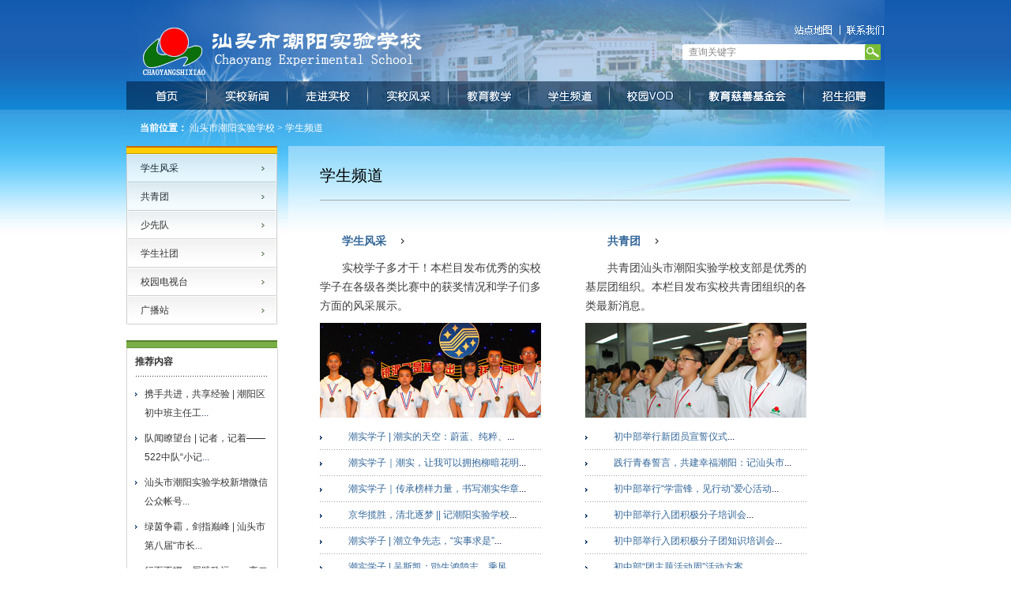

--- FILE ---
content_type: text/html
request_url: https://www.cysy.com.cn/html/students/
body_size: 25147
content:
<!DOCTYPE html PUBLIC "-//W3C//DTD XHTML 1.0 Transitional//EN" "http://www.w3.org/TR/xhtml1/DTD/xhtml1-transitional.dtd">
<html xmlns="http://www.w3.org/1999/xhtml">
<head>
<link rel="Shortcut Icon" href="/cysy.ico" />
<link rel="Bookmark" href="/cysy.ico" />
<link rel="icon" href="/animated_favicon1.gif" type="image/gif" />

<meta http-equiv="Content-Type" content="text/html; charset=gb2312" />
<title>汕头市潮阳实验学校</title>
<meta name="keywords" content="汕头市潮阳实验学校,民办学校,私立学校,基础教育,寄宿制学校,学生频道" />
<meta name="description" content="本栏目专门介绍汕头市潮阳实验学校学子们的风采。下设学生风采、少先队、共青团、学生社团、校园电视台和广播站等子栏目，分别介绍实校学子们各方面的优秀表现。" />
<script src="/templets/default/js/jquery-1.4.min.js" type="text/javascript"></script>
<script type="text/javascript" src="/templets/default/js/jquery.js"></script>
<script type="text/javascript" src="/templets/default/js/thcic_menu.js"></script>
<link href="/templets/default/css/style_article.css" rel="stylesheet" type="text/css" />
<script type="text/javascript" src="/templets/default/js/thickbox.js"></script>
<script type="text/javascript" src="/templets/default/js/dload.js"></script>

</head>
<body>
 <div id="container">
<script language="javascript">
function hasIllegalChar1(str) {
	//alert(str);
   return new RegExp(".*?script[^>]*?.*?(<\/.*?script.*?>)*", "ig").test(str.value);
}

function hasIllegalChar2(str) {
	//alert(str);
   return new RegExp("[%--`~!@#$^&*()=|{}':;',\\[\\].<>/?~！@#￥……&*（）——|{}【】'；：\"\"'。，、？]").test(str.value);
}
	
function testIllegalChar(str){
	//alert(str);
	if (hasIllegalChar1(str) || hasIllegalChar2(str)){		
		alert('含有非法字符！请修改后再试！');
		str.value = "";
	}
}
</script>

<div id="article_header_bg">

<div id="header">
 <div onclick="location.href='https://www.cysy.com.cn'" class="logo">
 <div class="logo_img" style="float:left; margin-top:16px; margin-left:2px; width:75px; height:51px; "></div>
 </div>
 <div class="search">
    <div class="language">
     <p>     
      <a href="/html/contactus/index.html"></a>
      <a href="#TB_inline?height=440&amp;width=742&amp;inlineId=site_map&amp;modal=true" class="thickbox"></a> 
     </p>
    </div>
    <div class="searchbar">
     <div class="user">
      </div>
      <div class="searchbarleft"></div>
   <form id="searchForm" name="form1" method="post" action="/plus/search.php" target="_blank">
    <label>
    	<input type="hidden" name="kwtype" value="0" />
       <input type="hidden" id="searchtype" name="searchtype" value="titlekeyword"/>
       <input name="q" id="qText" type="text" class="word" value="查询关键字" onfocus="this.value=''" onBlur='testIllegalChar(this);if(this.value==""){this.value="查询关键字";}' />
       <input name="button" type="submit" value="" class="button" />
      </label>
   </form>
    </div>
 </div>
</div>

<div id="menu">
 <ul id="nav">
          <li id="mainlevel_01"  class="mainlevel" >
               <a href="/" title="首页">
                <img src="/templets/default/images/nav_01.gif" alt="" /></a>
          </li>
          <li id="mainlevel_02"  class="mainlevel" >
               <a href="/html/news/" title="实校新闻" >
                <img src="/templets/default/images/nav_02.gif"  width="60px" height="36px" /></a>
                <ul id="sub_02">            
                    <li><a href="/html/news/xx/" title="小学部新闻" >小学部新闻</a></li>
                    <li><a href="/html/news/cz/" title="初中部新闻" >初中部新闻</a></li>
                    <li><a href="/html/news/gz/" title="高中部新闻" >高中部新闻</a></li>
                    <li><a href="/html/news/others/" title="实校其它新闻" >实校其它新闻</a></li>
              </ul>         
          </li>
          <li id="mainlevel_03"  class="mainlevel" >
               <a href="/html/schooloverview/" title="走进实校" >
                <img src="/templets/default/images/nav_03.gif"  width="60px" height="36px" /></a>
                 <ul id="sub_03">
                    <li><a href="/html/schooloverview/introduce/" title="学校概况" >实校概况</a></li>
                    <li><a href="/html/schooloverview/map/" title="实校地图" >学校地图</a></li>
                    <li><a href="/html/schooloverview/photos/" title="实校图集" >实校图集</a></li>
                    <li><a href="/html/schooloverview/organization/" title="组织机构">组织机构</a></li>
                    <li><a href="/html/schooloverview/image/" title="实校映像">实校映像</a></li>
                  </ul>
          </li>
          <li id="mainlevel_04"  class="mainlevel" >
               <a href="/html/honor/" title="实校风采" >
                <img src="/templets/default/images/nav_04.gif"  width="60px" height="36px" /></a>
                 <ul id="sub_04">
                    <li><a href="/html/honor/award/" title="荣誉成果" >荣誉成果</a></li>
                    <li><a href="/html/honor/yearbook/" title="实校大事记" >实校大事记</a></li>
                    <li><a href="/html/honor/media/" title="媒体报道" >媒体报道</a></li>       
              </ul>
          </li>
          <li id="mainlevel_05"  class="mainlevel" >
               <a href="/html/teaching/" title="教育教学" >
                <img src="/templets/default/images/nav_05.gif"  width="60px" height="36px" /></a>
                 <ul id="sub_05">            
                    <li><a href="/html/teaching/moral/" title="德育建设" >德育建设</a></li>
                    <li><a href="/html/teaching/research/" title="教学教研" >教学教研</a></li>
                    <li><a href="/html/teaching/logistics/" title="后勤服务" >后勤服务</a></li>
                    <li><a href="/html/teaching/family/" title="家校共建" >家校共建</a></li>
              </ul>
          </li>
          <li id="mainlevel_06"  class="mainlevel" >
               <a href="/html/students/" title="学生频道" >
                <img src="/templets/default/images/nav_06.gif"  width="60px" height="36px" /></a>
                 <ul id="sub_06">
                    <li><a href="/html/students/activities/" title="学生风采" >学生风采</a></li>
                    <li><a href="/html/students/gqt/" title="共青团" >共青团</a></li>
                    <li><a href="/html/students/sxd/" title="少先队" >少先队</a></li>
                    <li><a href="/html/students/community/" title="学生社团" >学生社团</a></li>
                    <li><a href="/html/students/cysytv/" title="校园电视台" >校园电视台</a></li>
                    <li><a href="/html/students/broadcast/" title="广播站" >广播站</a></li>
              </ul>
          </li>
          <li id="mainlevel_07"  class="mainlevel" >
               <a href="/html/vod/" title="校园VOD" >
                <img src="/templets/default/images/nav_07.gif"  width="60px" height="36px" /></a>
                <ul id="sub_07">
                    <li><a href="/html/vod/openclass/" title="学生活动" >学生活动</a></li>
                    <li><a href="/html/vod/show/" title="文艺演出" >文艺演出</a></li>
                    <li><a href="/html/vod/cysytv/" title="校园电视台节目" >校园电视台节目</a></li>
                    <li><a href="/html/vod/xuanchuanpian/" title="宣传片" >宣传片</a></li>            
              </ul>
          </li>
          <li id="mainlevel_08"  class="mainlevel" >
               <a href="/cysyjycsjjh/" title="教育慈善基金会" >
                <img src="/templets/default/images/nav_08.gif"  width="102px" height="36px" /></a>
          </li>
          <li id="mainlevel_09"  class="mainlevel noline" >
               <a href="/html/admissions/" title="招生招聘" >
                    <img src="/templets/default/images/nav_09.gif" width="60px" height="36px" />
               </a>
              <ul id="sub_09">
                <li><a href="/html/admissions/zs/" title="招生信息" >招生信息</a></li>
                <li><a href="/html/admissions/zp/" title="招聘信息" >招聘信息</a></li>
                <li><a href="/baoming/" title="自主招生在线报名" >自主招生在线报名</a></li>
              </ul>
          </li>
  </ul>
</div>    
<div id="showindex">
<strong>当前位置：</strong>
<a href='http://www.cysy.com.cn'>汕头市潮阳实验学校</a> > <a href='/html/students/'>学生频道</a>
</div>   

</div> 
<!-- /header -->

<div id="content">
<div class="left_menu">
 <div class="left_menu_title_orange"></div>
 <ul id="left_menu">
 
 	
	<li><a href='/html/students/activities/'>学生风采</a></li>
    
	<li><a href='/html/students/gqt/'>共青团</a></li>
    
	<li><a href='/html/students/sxd/'>少先队</a></li>
    
	<li><a href='/html/students/community/'>学生社团</a></li>
    
	<li><a href='/html/students/cysytv/'>校园电视台</a></li>
    
	<li><a href='/html/students/broadcast/'>广播站</a></li>
    
</ul>
<div class="recommend_article_title_green"></div>
<div class="recommend_article">
    <ul>
    <h4>推荐内容</h4>
                 
    <p><a href="/plus/view.php?aid=2090">携手共进，共享经验 | 潮阳区初中班主任工</a>...</p>
       <div style="height:8px;overflow: hidden;"></div>
<p><a href="/plus/view.php?aid=2091">队闻瞭望台 | 记者，记着——522中队“小记</a>...</p>
       <div style="height:8px;overflow: hidden;"></div>
<p><a href="/html/IT/master/2013/0725/918.html">汕头市潮阳实验学校新增微信公众帐号</a>...</p>
       <div style="height:8px;overflow: hidden;"></div>
<p><a href="/plus/view.php?aid=2089">绿茵争霸，剑指巅峰 | 汕头市第八届“市长</a>...</p>
       <div style="height:8px;overflow: hidden;"></div>
<p><a href="/plus/view.php?aid=2087">行而不辍，履践致远——高二年级召开第一次</a>...</p>
       <div style="height:8px;overflow: hidden;"></div>
<p><a href="/plus/view.php?aid=2083">科学探秘 打开“天窗”——记潮实大讲坛之</a>...</p>
       <div style="height:8px;overflow: hidden;"></div>
<p><a href="/plus/view.php?aid=2082">【队闻瞭望台】学习二十大 争做好队员——</a>...</p>
       <div style="height:8px;overflow: hidden;"></div>
<p><a href="/plus/view.php?aid=2081">青春意气终破浪，少年心事当拿云</a>...</p>
       <div style="height:8px;overflow: hidden;"></div>
<p><a href="/plus/view.php?aid=2080">【队闻瞭望台】缅怀革命先烈 弘扬烈士精神</a>...</p>
       <div style="height:8px;overflow: hidden;"></div>
<p><a href="/plus/view.php?aid=2079">【队闻瞭望台】“爱国有担当、喜迎国庆节”</a>...</p>
       <div style="height:8px;overflow: hidden;"></div>

    </ul>
                 
</div>
</div>

<div class="con_r">
              <table width="751" border="0" cellpadding="0" cellspacing="0">
<tbody><tr>
                        <td width="40" rowspan="5"></td>
                        <td height="50" align="left" valign="bottom" style="line-height:25px;"><h1>学生频道</h1></td>
              <td width="40" rowspan="5"></td>
                </tr>
                      <tr>
                        <td style="border-bottom:#AAAAAA 1px solid">&nbsp;</td>
                      </tr>
                      <tr>
                        <td height="10"></td>
                      </tr>
                      <tr>
                        <td class="article  research_con_6_3">
                        <div class="con_r_con_l">
                        <h2>
                        <a href="/html/students/activities/">学生风采</a>
                        <span class="span_arrow">&nbsp;</span>
                        </h2>
                        <div  class="con_article_discription">实校学子多才干！本栏目发布优秀的实校学子在各级各类比赛中的获奖情况和学子们多方面的风采展示。
                        </div>
                        <a href="/html/students/activites/"><img src="/templets/default/images/students_activites_img.jpg" /></a>
                        <p><a href='/plus/view.php?aid=2078'>潮实学子 | 潮实的天空：蔚蓝、纯粹、</a>...</p>
                        <div class="line_p"></div>
<p><a href='/plus/view.php?aid=2074'>潮实学子｜潮实，让我可以拥抱柳暗花明</a>...</p>
                        <div class="line_p"></div>
<p><a href='/plus/view.php?aid=2058'>潮实学子｜传承榜样力量，书写潮实华章</a>...</p>
                        <div class="line_p"></div>
<p><a href='/plus/view.php?aid=2049'>京华揽胜，清北逐梦 || 记潮阳实验学校</a>...</p>
                        <div class="line_p"></div>
<p><a href='/plus/view.php?aid=2048'>潮实学子 | 潮立争先志，“实事求是”</a>...</p>
                        <div class="line_p"></div>
<p><a href='/plus/view.php?aid=2047'>潮实学子 | 吴斯凯：勖生鸿鹄志，乘风</a>...</p>
                        <div class="line_p"></div>
                        
                        </div>
                        <div class="con_r_con_r">
                        <h2>
                        <a href="/html/students/gqt/">共青团</a>
                        <span class="span_arrow">&nbsp;</span>
                        </h2>
                        <div  class="con_article_discription">共青团汕头市潮阳实验学校支部是优秀的基层团组织。本栏目发布实校共青团组织的各类最新消息。
                        </div>
                        <a href="/html/students/gqt/"><img src="/templets/default/images/students_gqt_img.jpg" /></a>
                        <p><a href='/html/students/gqt/2011/1031_42.html'>初中部举行新团员宣誓仪式</a>...</p>
                        <div class="line_p"></div>
<p><a href='/html/students/gqt/2011/1103_173.html'>践行青春誓言，共建幸福潮阳：记汕头市</a>...</p>
                        <div class="line_p"></div>
<p><a href='/html/students/gqt/2011/1103_172.html'>初中部举行“学雷锋，见行动”爱心活动</a>...</p>
                        <div class="line_p"></div>
<p><a href='/html/students/gqt/2011/1031_41.html'>初中部举行入团积极分子培训会</a>...</p>
                        <div class="line_p"></div>
<p><a href='/html/students/gqt/2011/1031_39.html'>初中部举行入团积极分子团知识培训会</a>...</p>
                        <div class="line_p"></div>
<p><a href='/html/students/gqt/2011/1031_38.html'>初中部“团主题活动周”活动方案</a>...</p>
                        <div class="line_p"></div>

                        </div>
                        <div class="con_r_con_l">
                        <h2>
                        <a href="/html/students/sxd/">少先队</a>
                        <span class="span_arrow">&nbsp;</span>
                        </h2>
                        <div  class="con_article_discription">
                        少先队汕头市潮阳实验学校大队是省级红旗大队。实校的少先队大队开展的大队活动和中队活动有声有色，屡受褒奖！
                        </div>
                        <a href="/html/students/sxd/"><img src="/templets/default/images/students_sxd_img.jpg" /></a>
                        <p><a href='/plus/view.php?aid=2036'>【队闻瞭望台】弘扬民族文化精髓，奋力</a>...</p>
                        <div class="line_p"></div>
<p><a href='/plus/view.php?aid=2035'>【队闻瞭望台】少先队汕头市潮阳实验学</a>...</p>
                        <div class="line_p"></div>
<p><a href='/plus/view.php?aid=1988'>童爱温暖春天里 小小雷锋在行动</a>...</p>
                        <div class="line_p"></div>
<p><a href='/plus/view.php?aid=1987'>【队闻瞭望台】方寸之间 精彩无限—— </a>...</p>
                        <div class="line_p"></div>
<p><a href='/plus/view.php?aid=1983'>感受汕头春日美 体会浓浓学友情——汕</a>...</p>
                        <div class="line_p"></div>
<p><a href='/plus/view.php?aid=1982'>感受汕头春日美 体会浓浓学友情——汕</a>...</p>
                        <div class="line_p"></div>

                        </div>
                        <div class="con_r_con_r">
                        <h2>
                        <a href="/html/students/community/">学生社团</a>
                        <span class="span_arrow">&nbsp;</span>
                        </h2>
                        <div  class="con_article_discription">                        给我一个舞台，还你十分精彩！实校学子们利用课余时间自行组织的各类学生社团是实校的最亮丽风景线之一！
                       </div>
                        <a href="/html/students/community/"><img src="/templets/default/images/students_community_img.jpg" /></a>
                        <p><a href='/plus/view.php?aid=1859'>梦想无限 追梦不止——记汕头市潮阳实</a>...</p>
                        <div class="line_p"></div>
<p><a href='/plus/view.php?aid=1827'>冬日踏青 自然入心——记汕头市潮阳实</a>...</p>
                        <div class="line_p"></div>
<p><a href='/plus/view.php?aid=1828'>【社团风采展】新年特辑——记第六届潮</a>...</p>
                        <div class="line_p"></div>
<p><a href='/plus/view.php?aid=1825'>【社团风采展】胸怀两个大局 关注时代</a>...</p>
                        <div class="line_p"></div>
<p><a href='/html/students/community/2019/0330_1728.html'>汕头市潮阳实验学校高中部学部学生会换</a>...</p>
                        <div class="line_p"></div>
<p><a href='/html/students/community/2019/0102_1718.html'>Say more, taste more——精英英语课程</a>...</p>
                        <div class="line_p"></div>

                        </div>
                        <div class="con_r_con_l">
                        <h2>
                        <a href="/html/students/cysytv/">校园电视台</a>
                        <span class="span_arrow">&nbsp;</span>
                        </h2>
                        <div  class="con_article_discription">实校的校园电视台是一块宣传教育和锻炼能力的特殊阵地。从校园电视台成立以来，已经自导自演了多部精彩节目。
                        </div>
                        <a href="/html/students/cysytv/"><img src="/templets/default/images/students_cysytv_img.jpg" /></a>
                        
                        </div>
                        <div class="con_r_con_r">
                        <h2>
                        <a href="/html/students/broadcast/">广播站</a>
                        <span class="span_arrow">&nbsp;</span>
                        </h2>
                        <div  class="con_article_discription">实校三个学部都有独立的广播站。学生广播站是锻炼和展现实校学子们多方面能力的好场所。此栏目更新各学部广播站的最新动态。</div>
                        <a href="/html/students/broadcast/"><img src="/templets/default/images/students_broadcast_img.jpg" /></a>
                        <p><a href='/html/students/broadcast/2012/0313_633.html'>汕头市潮阳实验学校小学部举行“小百灵</a>...</p>
                        <div class="line_p"></div>
<p><a href='/html/students/broadcast/2011/1107_417.html'>潮阳实验学校小学部举行小百灵广播站现</a>...</p>
                        <div class="line_p"></div>
<p><a href='/html/students/broadcast/2011/1030_29.html'>初中部“实验之声”广播站招新结束</a>...</p>
                        <div class="line_p"></div>

                        </div>
                       </td>
                </tr>
                      <tr>
                        <td class="article research_con_6_4">
                        
                        </td>
                      </tr>
            </tbody>
            </table>
</div>


</div>
 
 <!--/content-->

<div id="footer">
 <p class="f_left">联系电话：0754-88726528 88722222 传真：0754-88726837
　/　管理员信箱:<img src="/templets/default/images/e_mail.gif" style="margin-top:1px;" /><br />
  <span>地址：汕头市潮阳区棉北街道城北四路东段　/　版权所有&copy;汕头市潮阳实验学校 <a href="https://www.cysy.com.cn">CYSY.COM.CN</a></span><br /><br />
  <span><a target="_blank" href="https://www.beian.gov.cn/portal/registerSystemInfo?recordcode=44051302000035"><img src="/images/police_beian.png" style="vertical-align:middle"/>粤公网安备 44051302000035号</a>&nbsp;&nbsp;&nbsp;&nbsp;<img src="/images/icpip.png" style="vertical-align:middle"/><a href="https://beian.miit.gov.cn" target="_blank">工信部备案号：粤ICP备06016009号</a></span>
  <script type="text/javascript">document.write(unescape("%3Cspan id='cnzz_stat_icon_1278735827'%3E%3C/span%3E%3Cscript src='https://s4.cnzz.com/z_stat.php%3Fid%3D1278735827%26show%3Dpic' type='text/javascript'%3E%3C/script%3E"));</script><!--站长流量统计-->
 
<br />

 </p>
 <p class="f_right">
 <a target="_blank" href="https://xyt.xcc.cn/getpcInfo?sn=1596092973731233792&certType=8&url=www.cysy.com.cn&language=CN"><img src="https://program.xinchacha.com/xyt/xcc_small_ssl.png" style="width:50px;vertical-align:bottom"></a>&nbsp;&nbsp;<img src="/images/weixin_86_86.jpg" alt="用手机扫描加实校微信公众号" />       
 </p>
</div>
<div style="display:none;">
    <div id="site_map">
<div class="sm_title"><span class="left">站点地图</span><a href="javascript:void(0)" onclick="tb_remove();" class="close"></a></div>
<div class="clear"></div>
    <div class="sm_cont">
     <ul class="sm_list left">
          <h3><span><a href="/" title="汕头市潮阳实验学校">首页</a></span></h3>
      </ul>
      <ul class="sm_list left">
          <h3><span><a href="/html/news/" title="实校新闻">实校新闻</a></span></h3>
          <li><a href="/html/news/xx/" title="小学部" >小学部</a></li>
          <li><a href="/html/news/cz/" title="初中部" >初中部</a></li>
          <li><a href="/html/news/gz/" title="高中部" >高中部</a></li>
          <li><a href="/html/news/others/" title="学校新闻" >学校新闻</a></li>
      </ul>
      <ul class="sm_list left">
          <h3><span><a href="/html/schooloverview/" title="走进实校">走进实校</a></span></h3>
          <li><a href="/html/schooloverview/introduce/" title="学校概况" >实校概况</a></li>
            <li><a href="/html/schooloverview/map/" title="学校地图" >学校地图</a></li>
            <li><a href="/html/schooloverview/photos/" title="实校图集" >实校图集</a></li>
            <li><a href="/html/schooloverview/organization/" title="组织机构">组织机构</a></li>
            <li><a href="/html/schooloverview/image/" title="实校映像">实校映像</a></li>
                </ul>
      <ul class="sm_list left">
          <h3><span><a href="/html/honor/" title="实校风采">实校风采</a></span></h3>
          <li><a href="/html/honor/award/" title="荣誉成果" >荣誉成果</a></li>
            <li><a href="/html/honor/yearbook/" title="实校大事记" >实校大事记</a></li>
            <li><a href="/html/honor/media/" title="媒体报道" >媒体报道</a></li>                     
       </ul>
      <ul class="sm_list left finalone">
          <h3><span><a href="/html/teaching/" title="教育教学">教育教学</a></span></h3>
          <li><a href="/html/teaching/logistics/" title="后勤服务" >后勤服务</a></li>
            <li><a href="/html/teaching/moral/" title="德育建设" >德育建设</a></li>
            <li><a href="/html/teaching/research/" title="教学教研" >教学教研</a></li>
            <li><a href="/html/teaching/family/" title="家校共建" >家校共建</a></li>
       </ul>
    </div>
    <div class="clear"></div>
    <div class="sm_cont">
     <ul class="sm_list left">
          <h3><span><a href="/html/students/" title="学生频道">学生频道</a></span></h3>
          <li><a href="/html/students/activities/" title="学生风采" >学生风采</a></li>
            <li><a href="/html/students/gqt/" title="共青团" >共青团</a></li>
            <li><a href="/html/students/sxd/" title="少先队" >少先队</a></li>
            <li><a href="/html/students/community/" title="学生社团" >学生社团</a></li>
            <li><a href="/html/students/cysytv/" title="校园电视台" >校园电视台</a></li>
            <li><a href="/html/students/broadcast/" title="广播站" >广播站</a></li>
      </ul>
      <ul class="sm_list left">
          <h3><span><a href="/html/vod/" title="校园VOD">校园VOD</a></span></h3>
           <li><a href="/html/vod/openclass/" title="学生活动" >学生活动</a></li>
            <li><a href="/html/vod/show/" title="文艺演出" >文艺演出</a></li>
            <li><a href="/html/vod/cysytv/" title="校园电视台节目" >校园电视台节目</a></li>
            <li><a href="/html/vod/xuanchuanpian/" title="宣传片" >宣传片</a></li>            
      </ul>
      <ul class="sm_list left">
          <h3><span><a href="/html/funds/" title="汕头市潮阳实验学校教育慈善基金会">教育慈善基金会</a></span></h3>
      </ul>
      <ul class="sm_list left">
          <h3><span><a href="/html/admissions/" title="招生招聘">招生招聘</a></span></h3>
          <li><a href="/html/admissions/zs/" title="招生信息" >招生信息</a></li>
            <li><a href="/html/admissions/zp/" title="招聘信息" >招聘信息</a></li>
       </ul>
       <ul class="sm_list left finalone">
          <h3><span><a href="/html/IT/" title="信息中心">信息中心</a></span></h3>
          <li><a href="/html/IT/GongGao/" title="实校公告" >实校公告</a></li>
            <li><a href="/html/GaoKao/" title="高考信息公布栏" >高考信息公布栏</a></li>
            <li><a href="/html/IT/master/" title="网管信息" >网管信息</a></li>            
          </ul>        
    </div>
    <div class="clear"></div>
</div>
</div>

<!-- /footer -->




 </div>
</body>
</html>


--- FILE ---
content_type: text/css
request_url: https://www.cysy.com.cn/templets/default/css/style_article.css
body_size: 21858
content:
﻿/*------------------reset --------------------*/
@charset utf-8;
/************************************
the Academy of Arts & Design,Tsinghua University
edit by reflux 2010.12.18
************************************/
/* initialization */

html,body,div,span,object,iframe,h1,h2,h3,h4,h5,h6,p,blockquote,pre,a,abbr,acronym,address,code,del,dfn,em,image,q,dl,dt,dd,ol,ul,li,fieldset,form,legend,table,tf,tr,th {
border:0;
font-size:100%;
vertical-align:baseline;
font-family:inherit;
margin:0;
padding:0
}

body {
background-color:#FFF;
color:#3F3F3F;
line-height:18px;
font-size:12px;
font-family:Arial, Helvetica, sans-serif;
background-image:url(../images/bg_container_article_01.jpg);
background-repeat:repeat-x;
background-position:center top;
margin:0
}

img {
vertical-align:top;
border:0
}

a,a:link {
text-decoration:none;
color:#000
}

ul,li {
list-style-type:none
}

.clear {
clear:both;
display:inline
}

.left {
float:left
}

.right {
float:right
}

#container {
width:960px;
margin:auto
}

#article_header_bg {
background-image:url(../images/bg_container_article_title_03.jpg);
background-repeat:no-repeat;
background-position:center top;
height:185px;
width:960px
}

#header {
float:left;
height:103px;
width:960px
}

.logo {
float:left;
height:67px;
width:360px;
margin-top:19px;
margin-left:19px;
cursor:pointer;
display:inline
}

*html .logo {
margin-left:25px
}

.head_title {
	float:left;
	height:67px;
	line-height:normal;
	width:400px;
	margin-top:40px;
	margin-left:10px;
	cursor:pointer;
	font-size:22px;
	font-family:微软雅黑,黑体,隶书,宋体;
	color:#FFF;
	text-shadow:1px 1px 1px rgba(0,0,0,.9);
	font-weight:700;	
}

.search {
float:right;
height:76px;
width:341px;
margin-right:5px;
display:inline;
background-repeat:no-repeat;
background-position:right bottom
}

.language {
float:left;
height:26px;
width:341px;
line-height:12px;
margin-top:30px;
text-align:right;
background-repeat:no-repeat;
background-position:right top
}

.language a {
float:right;
width:50px;
height:12px;
display:block
}

.user {
float:left;
height:20px;
width:77px
}

.user a {
float:left;
width:30px;
height:20px;
margin-right:3px;
margin-left:10px;
display:inline
}

.searchbar {
float:left;
height:20px;
width:341px
}

.searchbarleft {
float:left;
height:20px;
width:21px;
background-image:url(../images/search_l.gif);
background-repeat:no-repeat;
background-position:right
}

.word {
width:220px;
height:20px;
line-height:20px;
float:left;
border:0;
background-color:#FFF;
color:#888787;
font-size:12px;
margin:0;
padding:0
}

.button {
float:left;
height:20px;
width:23px;
background-image:url(../images/search_r.gif);
background-repeat:no-repeat;
border:0;
cursor:pointer;
margin:0;
padding:0
}

#menu {
float:left;
height:36px;
width:960px;
overflow:hidden
}

#nav {
width:960px;
display:block;
margin:0 auto 60px
}

#nav .mainlevel {
display:inline;
float:left;
background:url(../images/nav_line.png) no-repeat right;
z-index:100;
padding:0 8px
}

#mainlevel_01 {
margin-left:0
}

#nav .mainlevel a {
color:#fff;
text-decoration:none;
line-height:36px;
display:block;
padding:0 13px
}

#nav .mainlevel ul a {
padding:0
}

#nav .mainlevel a.hover {
text-decoration:none;
background-image:url(../images/bg_nav_h.gif);
background-repeat:no-repeat;
background-position:center 4px
}

#nav #mainlevel_08 a.hover {
text-decoration:none;
background-image:url(../images/bg_nav_h_08.gif);
background-repeat:no-repeat;
background-position:center 4px
}

#nav .mainlevel ul {
display:none;
position:absolute;
filter:alpha(opacity=90);
-moz-opacity:0.8;
opacity:0.9;
margin-left:0;
background-color:#043866;
background-image:url(../images/nav_line_m.gif);
background-repeat:no-repeat;
background-position:left top;
z-index:5;
padding:9px 17px 14px 19px
}

#nav .mainlevel ul#sub_09 {
background-image:url(../images/nav_line_r.gif);
margin-left:-95px
}

#nav .mainlevel li {
width:144px;
background-image:url(../images/nav_line.gif);
background-repeat:repeat-x;
background-position:left bottom;
height:33px
}

#nav .mainlevel li a {
background-image:url(../images/nav_p.gif);
background-repeat:no-repeat;
background-position:right center;
height:33px;
width:144px
}

#nav .mainlevel_01 li {
width:120px;
background-image:url(../images/nav_line.gif);
background-repeat:repeat-x;
background-position:left bottom;
height:33px
}

#nav .mainlevel_01 li a {
background-image:url(../images/nav_p.gif);
background-repeat:no-repeat;
background-position:right center;
height:33px;
width:120px
}

#nav .mainlevel li a:hover {
text-decoration:none;
background-image:url(../images/nav_p.gif);
background-repeat:no-repeat;
background-position:right center;
color:#FF0
}

#nav .noline {
background:none
}

#showindex {
float:left;
height:16px;
width:960px;
padding-top:14px;
padding-bottom:15px;
padding-left:17px;
display:inline;
color:#FFF;
font-family:宋体
}

#showindex a,#showindex a:link {
color:#FFF;
text-decoration:none
}

#showindex a:hover {
color:#EEE;
text-decoration:underline
}

#content {
width:960px;
clear:both;
overflow:hidden;
margin-bottom:20px
}

.left_menu {
float:left;
width:191px;
margin-right:10px;
display:inline
}

*html .left_menu {
margin-right:-3px
}

.left_menu_title_orange {
background-image:url(../images/bg_article_l_m_title.gif);
background-repeat:repeat-x;
background-position:left top;
height:10px;
width:191px;
float:left
}

.left_menu ul#left_menu {
margin-top:10px;
border-left:#ccc 1px solid;
border-right:#ccc 1px solid
}

*html .left_menu ul#left_menu {
margin-top:-5px
}

.left_menu ul li a {
width:172px;
height:36px;
line-height:36px;
display:block;
background:url(../images/l_menu_bg.gif) no-repeat;
padding-left:17px;
color:#010101;
font-size:12px;
position:relative;
filter:alpha(opacity=80);
-moz-opacity:0.8;
opacity:0.8
}

.left_menu ul li span {
display:block;
width:40px;
height:30px;
position:absolute;
right:0;
top:2px
}

.left_menu ul li.current a {
text-decoration:none;
font-weight:700;
background:url(../images/l_menu_hover_bg.gif) no-repeat
}

.recommend_article_title {
background-image:url(../images/bg_article_l_m_title.gif);
background-repeat:repeat-x;
background-position:left bottom;
height:30px
}

.recommend_article_title_green {
background-image:url(../images/bg_article_l_m_title_green.gif);
background-repeat:repeat-x;
background-position:left bottom;
height:30px;
width:191px;
float:left
}

.recommend_article {
float:left;
width:190px;
margin-right:10px;
display:inline;
padding-top:10px;
background-color:#FFF;
filter:alpha(opacity=80);
-moz-opacity:0.8;
opacity:0.8;
border-left:#ccc 1px solid;
border-right:#ccc 1px solid;
border-bottom:#ccc 1px solid
}

.recommend_article ul {
padding-left:10px;
padding-right:10px;
padding-bottom:10px;
color:#000
}

.con_r {
float:right;
width:755px;
background-image:url(../images/bg_article_body.jpg);
background-repeat:repeat-x;
background-position:left top;
display:inline
}

.con_r_cz10j {
float:left;
width:960px;
background-image:url(../images/bg_article_body.jpg);
background-repeat:repeat-x;
background-position:left top;
display:inline
}

.con_r_con_l {
float:left;
width:336px;
margin-top:7px;
display:inline
}

.con_r_con_r {
float:left;
width:335px;
margin-top:7px;
display:inline
}

.con_article_discription {
width:280px
}

.line_p {
background-image:url(../images/bg_line.gif);
background-repeat:repeat-x;
background-position:bottom left;
height:1px;
width:280px;
font-size:0
}

.line_p_zszp {
background-image:url(../images/bg_line.gif);
background-repeat:repeat-x;
background-position:bottom left;
height:1px;
width:462px;
font-size:0
}

.con_l {
float:left;
width:542px;
background-image:url(../images/bg_article_body.jpg);
background-repeat:repeat-x;
background-position:left top;
margin-left:5px
}

.con_l_con {
float:left;
width:462px;
margin-top:7px;
display:inline
}

.con_m {
float:right;
width:167px;
min-height:200px;
height:200px;
background-image:url(../images/bg_article_r_m.jpg);
background-repeat:repeat-x;
background-position:left top;
display:inline;
margin-left:15px;
padding:15px
}

.con_m a,.con_m a:link {
color:#001241;
text-decoration:none
}

.con_m a:hover {
color:#001241;
text-decoration:underline
}

h4 {
font-size:12px;
line-height:14px;
font-weight:700;
color:#000;
height:26px;
width:167px;
margin-bottom:10px;
background-image:url(../images/bg_line_b.gif);
background-repeat:repeat-x;
background-position:center bottom
}

.title {
line-height:60px;
padding-top:11px;
height:50px;
width:667px;
border-bottom-width:1px;
border-bottom-style:solid;
border-bottom-color:#c1b5c2
}

h1 {
font-size:20px;
font-weight:400;
color:#010101;
font-family:"Microsoft YaHei",黑体, Tahoma, Arial
}

h5 {
font-size:10px;
color:#968c98;
font-weight:400
}

h6 {
font-size:14px;
font-weight:700;
color:#303030;
margin-top:20px;
margin-bottom:20px
}

h2,h2 a,h2 a:link,h2 a:active {
font-size:14px;
line-height:18px;
font-weight:700;
color:#369;
text-decoration:none;
padding:15px 15px 8px 0
}

h2 a:hover {
color:#7a0067;
text-decoration:underline
}

td.article {
font-size:14px;
padding-bottom:20px;
line-height:24px;
text-indent:2em
}
td.no_text-indent{
	text-indent:0em;
}

div img {
text-indent:0
}

.research_con {
float:left;
height:260px;
width:249px;
margin-top:7px;
display:inline
}

.research_con p {
color:#5a5a5a;
background-image:url(../images/bg_re_con.gif);
background-repeat:no-repeat;
background-position:right top;
height:32px;
width:221px;
line-height:32px
}

.research_con a {
color:#5a5a5a;
text-decoration:none
}

.research_con h2 a {
color:#7A0067
}

.research_con a:hover {
color:#906;
text-decoration:none
}

.research_con img {
margin-bottom:8px;
margin-top:12px
}

.more {
margin-top:14px;
float:right;
background-image:url(../images/more_icon.gif);
background-repeat:no-repeat;
background-position:right 4px;
padding-right:13px
}

a.more,a.more:link,a.more:hover {
color:#141414;
text-decoration:none
}

.research_con_1 {
float:left;
height:220px;
display:inline;
width:221px;
line-height:18px;
color:#555
}

.research_con_6_3 li {
width:100%;
overflow:hidden;
clear:both;
border-bottom:1px solid #EEE;
padding:12px 0
}

.research_con_6_3 a {
color:#369;
text-decoration:none
}

.research_con_6_3 a:hover {
color:#369;
text-decoration:underline
}

.research_con_6_3 li a.preview {
width:100px;
float:left;
margin-right:7px;
margin-bottom:3px;
display:inline
}

.research_con_6_3 li a.preview img {
width:96px;
display:block;
border:1px solid #AAA;
padding:1px
}

.research_con_6_3 li a.article_title {
overflow:hidden;
line-height:25px;
font-weight:700;
font-size:14px
}

.research_con_6_3 span.info {
display:block;
line-height:23px;
color:#555
}

.research_con_6_3 img {
margin-top:10px;
margin-bottom:8px;
max-width:640px
}

.research_con_6_3 p.intro {
color:#776955;
font-size:12px;
line-height:20px
}

.research_con_6_3 h2 {
margin-top:10px;
margin-bottom:5px
}

.research_con_6_3 h3 {
background-image:url(../images/bg_line.gif);
background-repeat:repeat-x;
background-position:left bottom;
margin-top:15px;
margin-bottom:12px
}

.research_con_6_3 h3 a {
background-repeat:no-repeat;
background-position:right 20px
}

.research_con_6_4 {
padding:12px 0 12px 16px
}

.research_con_6_4 li {
float:left;
font-family:Tahoma;
line-height:17px;
margin-right:6px
}

.span_arrow {
background:url(../images/sm_icon.gif) no-repeat center center;
padding:0
}

h3 {
font-size:12px;
line-height:14px;
font-weight:400;
color:#4e4c4c;
height:26px;
width:166px;
margin-top:17px;
border-bottom-width:1px;
border-bottom-style:solid;
border-bottom-color:#dbdbdb;
margin-bottom:10px
}

.links p {
color:#445174;
font-size:12px;
line-height:24px;
background-image:url(../images/con_p_icon.gif);
background-repeat:no-repeat;
background-position:left center;
padding-left:12px
}

.links a,.links a:link {
color:#445174;
text-decoration:none
}

.links a:hover {
color:#445174;
text-decoration:underline
}

#footer {
height:95px;
width:960px;
border-top-width:1px;
border-bottom-width:4px;
border-top-style:solid;
border-bottom-style:solid;
border-top-color:#bfc1d5;
border-bottom-color:#8d8d8d;
background-image:url(../images/bg_footer.gif);
background-repeat:no-repeat;
background-position:left center;
color:#5c5c5c;
line-height:12px
}

.f_left {
float:left;
padding-left:180px;
padding-top:7px;
width:600px;
height:20px;
line-height:16px;
color:#5C5C5C;
font-size:12px
}

.f_left span {
color:#5C5C5C;
font-size:12px
}

.f_middle {
width:120px;
height:45px;
line-height:45px;
text-align:center;
margin-left:50px;
color:#5C5C5C;
font-size:12px
}

.f_right {
float:right;
padding-right:3px;
padding-top:0px;
width:150px;
height:20px;
color:#949494;
font-size:12px;
text-align:right
}

.l_more {
float:right;
line-height:25px;
font-size:12px;
color:#151515;
text-transform:uppercase
}

.pagelist {
text-align:center
}

.pagelist img {
vertical-align:middle
}

.article .picbox {
width:100%;
text-align:center;
padding-top:10px;
font-size:14px;
line-height:31px;
overflow:hidden
}

.article .picbox ul.e8 {
font-size:12px;
line-height:normal
}

.article .picbox ul.e8 li .pic {
background:none;
border:1px solid #EEE;
overflow:hidden
}

.article .picbox ul.e8 img {
border:none;
margin:3px
}

.article .picbox ul.e8 li .title {
padding-top:0
}

.article .picbox img {
display:block;
border:solid 1px #000;
max-width:640px;
overflow:hidden;
margin:16px auto 6px;
padding:4px
}

a.c1 {
border:1px solid #BADAA1;
background:url(../images/but_bg_sr.gif) 0 0 repeat-x;
color:#428C5B;
padding:3px 8px
}

a.c2 {
color:#063;
border:1px solid #9C0;
background:url(../images/but_bg_sr.gif) 0 0 repeat-x
}

a.c1:hover {
color:#369;
border:1px solid #8CADCE;
background:url(../images/but_bg_sr.gif) 0 -44px repeat-x
}

a img {
border:none
}

small {
font-size:12px
}

.student_photo_192-256_outside {
float:left;
width:210px;
text-align:center;
margin:5px
}

.student_photo_192-256 {
width:200px;
position:relative;
padding:4px
}

.student_photo_192-256 img {
max-width:192px;
max-height:256px;
vertical-align:middle;
border:1px solid #CCC;
margin:0;
padding:5px
}

.student_photo_192-256 img:hover {
border:1px solid red;
background-color:#FFC
}

.card-pic-handle {
background:url(/cz10j/images/bk-split-icons.png) no-repeat 0 0;
padding-left:14px;
font-size:12px
}

img.is_grade {
width:60px;
height:60px;
position:absolute;
left:-5px;
bottom:-15px;
border:none;
background-repeat:no-repeat
}

img.is_department {
width:60px;
height:60px;
position:absolute;
right:-10px;
bottom:-15px;
border:none;
background-repeat:no-repeat
}

.fixed {
position:fixed;
top:10px
}

#site_map {
background:#fff;
overflow:hidden;
zoom:1
}

.sm_title {
overflow:hidden;
border-bottom:#000 1px dotted;
font-size:14px;
line-height:16px;
font-weight:700;
height:35px;
padding-right:20px;
padding-left:20px;
padding-top:10px;
margin:0 20px
}

.sm_title span {
height:50px;
line-height:30px;
color:#4e4e4e;
font-size:14px;
font-weight:700;
text-transform:capitalize
}

.close {
float:right;
width:20px;
height:30px;
background:url(../images/close.gif) center center no-repeat
}

.closetitle {
height:40px
}

.sm_cont {
margin:0 35px
}

.sm_list {
width:140px;
overflow:hidden;
zoom:1;
margin-top:20px;
margin-right:0;
margin-left:0
}

.finalone {
width:100px
}

.sm_list h3 {
height:40px;
line-height:40px;
border:0;
margin:0
}

.sm_list h3 span a {
color:#054b8b;
font-size:14px;
font-weight:700;
text-transform:capitalize
}

.sm_list li {
line-height:20px;
background:url(../images/sm_icon.gif) 0 8px no-repeat;
padding-left:10px
}

.sm_list li a {
color:#666
}

.sm_list li a:hover {
color:#054b8b
}

* {
margin:0;
padding:0
}

#TB_window {
font:12px Arial, Helvetica, sans-serif;
position:fixed;
background:#fff;
z-index:102;
color:#000;
display:none;
border:4px solid #525252;
text-align:left;
top:50%;
left:50%
}

#TB_secondLine {
font:10px Arial, Helvetica, sans-serif;
color:#666
}

#TB_overlay {
position:fixed;
z-index:100;
top:0;
left:0;
height:100%;
width:100%
}

.TB_overlayMacFFBGHack {
background:url(macFFBgHack.png) repeat
}

.TB_overlayBG {
background-color:#000;
filter:alpha(opacity=75);
-moz-opacity:0.75;
opacity:0.75
}

#TB_window img#TB_Image {
display:block;
border-right:1px solid #ccc;
border-bottom:1px solid #ccc;
border-top:1px solid #666;
border-left:1px solid #666;
margin:15px 0 0 15px
}

#TB_caption {
height:25px;
float:left;
padding:7px 30px 10px 25px
}

#TB_closeWindow {
height:25px;
float:right;
padding:11px 25px 10px 0
}

#TB_closeAjaxWindow {
margin-bottom:1px;
text-align:right;
float:right;
padding:7px 10px 5px 0
}

#TB_ajaxWindowTitle {
float:left;
margin-bottom:1px;
padding:7px 0 5px 10px
}

#TB_title {
background-color:#e8e8e8;
height:27px
}

#TB_ajaxContent {
clear:both;
overflow:auto;
text-align:left;
line-height:1.4em;
padding:2px 15px 15px
}

#TB_ajaxContent.TB_modal {
padding:15px
}

#TB_ajaxContent p {
padding:5px 0
}

#TB_load {
position:fixed;
display:none;
height:13px;
width:208px;
z-index:103;
top:50%;
left:50%;
margin:-6px 0 0 -104px
}

#TB_HideSelect {
z-index:99;
position:fixed;
top:0;
left:0;
background-color:#fff;
border:none;
filter:alpha(opacity=0);
-moz-opacity:0;
opacity:0;
height:100%;
width:100%
}

#TB_iframeContent {
clear:both;
border:none;
margin-bottom:-1px;
margin-top:1px;
_margin-bottom:1px
}

a:hover,.research_con h2 a:hover {
text-decoration:underline
}

.recommend_article p,.con_m p {
color:#001241;
font-size:12px;
line-height:24px;
background-image:url(../images/con_p_icon.gif);
background-repeat:no-repeat;
background-position:left;
background-position-y:10px;
padding-left:12px
}

.con_r_con_l img,.con_r_con_r img {
margin-top:10px;
margin-bottom:8px
}

.con_r_con_l p,.con_r_con_r p {
color:#001241;
font-size:12px;
background-image:url(../images/con_p_icon.gif);
background-repeat:no-repeat;
background-position:left;
background-position-y:15px;
height:32px;
width:268px;
line-height:32px;
padding-left:12px
}

.con_r table,.con_r_cz10j table,.con_l table {
background-image:url(../images/con_l_title_bg_article.jpg);
background-repeat:no-repeat;
background-position:right top
}

td.article div,td.article p {
text-indent:2em
}

img.is_grade:hover,img.is_department:hover {
border:none;
background-color:transparent
}

* html #TB_overlay,* html #TB_HideSelect {
position:absolute;
height:expression(document.body.scrollHeight>document.body.offsetHeight?document.body.scrollHeight:document.body.offsetHeight+'px')
}

* html #TB_window,* html #TB_load {
position:absolute;
margin-top:expression(0-parseInt(this.offsetHeight/2) 0 (TBWindowMargin=document.documentElement&&document.documentElement.scrollTop||document.body.scrollTop) 0 px)
}

/*baoming begin*/

.baoming_index_baoming{
	background-color:#E7FBE1;
	border:solid 1px #999;
	width:880px;
	margin:15px;
	min-height:120px;	
	display:inline-block;
	padding:10px;
	
}
.baoming_index_pay{
	background-color:#FFC;
	border:solid 1px #999;
	width:880px;
	margin:15px;	
	min-height:120px;	
	display:inline-block;
	padding:10px;
}
.baoming_index_print{
	background-color:#E7FBE1;
	border:solid 1px #999;
	width:880px;
	margin:15px;	
	min-height:120px;	
	display:inline-block;
	padding:10px;
}
table.index_box{
	border:0px;	
	background:none;
}
.step123{
	width:280px;
	height:120px;
	margin:0px;
	float:left;		
}
.step123_r{
	width:580px;
	min-height:100px;
	margin:10px;
	float:right;
	text-align:center;
}

.agreement{
	margin:20px 50px;
	padding:20px;
	background:#FFE;
	border:1px #F80 dashed;
}





.flow-steps {overflow: hidden;margin: 20px 0; display:block; text-indent:0em;}
ol {
list-style: none;
}
.flow-steps .num3 li {width: 275px;clear:none;}

.flow-steps .num4 li {width: 205px;clear:none;}

.flow-steps li{
	float:left;background:#e4e4e4 url(/images/flow_steps_bg.png) no-repeat 100% 0;
	font-size:14px;
	font-weight:bold;
	height:23px;
	line-height:23px;
	text-align:center;
	color:#404040;
	padding:0 15px 0 0;
	overflow:hidden;
}
.flow-steps li span,.flow-steps li strong{display:block;}
.flow-steps li .first{background:#e4e4e4 url(/images/flow_steps_bg.png) no-repeat -12px -69px;}
.flow-steps li.last{background-position:100% -138px;}
.flow-steps li.current{background-color:#f60;color:#fff;}
.flow-steps li.current .first{background-color:#f60;background-position:-12px -92px;}
.flow-steps li.current-prev{background-position:100% -23px!important;}
.flow-steps li.done{background-color:#ffe6ba;background-position:100% -46px;color:#f60;}
.flow-steps li.done .first{background-color:#ffe6ba;background-position:-12px -115px;}
.flow-steps li.last-current{background-color:#f60;color:#fff;background-position:100% -161px;}
/*baoming end*/

--- FILE ---
content_type: application/x-javascript
request_url: https://www.cysy.com.cn/templets/default/js/thcic_menu.js
body_size: 3900
content:
// JavaScript Document
$(function(){
//宸︿晶鑿滃崟
	var LeftOpenArr=new Array()
	var Wait_S_Slide;
	
     $('.left_menu>ul>li').hover(function(){
		 $(this).addClass("current");
		 var Elem=$(this);
		 Wait_S_Slide = setTimeout(function() { 
			if(!$(Elem).children('ul').is(':visible'))
			{
				$(Elem).children('ul').slideDown(300);
			}
			
		 },500);
	 },
	 
	 function(){
		 clearTimeout(Wait_S_Slide);
		 if(!$(this).children('ul').is(':visible'))	$(this).removeClass("current");
		}
	 )
	
	$(document).mousemove(
		function(e){
			if($.inArray(e.target,$('.left_menu *'))>=0) return; 
			clearTimeout(Wait_S_Slide);
			$('.left_menu>ul>li').each(function(){
				if(!LeftOpenArr[$.inArray(this,$('.left_menu>ul>li'))]){
					//Wait_H_Slide = setTimeout(function() { 
						var Elem=$(this);
						$(this).children('ul').slideUp(200,function(){$(Elem).removeClass("current");});
					 //},500);
					}
			});
		}
	);
	
//	$('.left_menu>ul>li>a').append("<span title='鐐瑰嚮鎵撳紑'></span>"); //鑿滃崟鍥鹃拤
	$('.left_menu>ul>li span').click(
		function(){
			Toggle(this);
			return false;
		}
	);
	
	function Toggle(Obj)
	{
		if(!$(Obj).parent().parent().children('ul').is(':visible')){
			LeftOpenArr[$.inArray($(Obj).parent().parent()[0],$('.left_menu>ul>li'))]=true;//鑿滃崟鍥鹃拤鍒ゆ柇
			var Elem=$(Obj);
			$($(Obj).parent().parent()).children('ul').slideDown(300,function(){$(Elem).addClass("current");});
		}
		else
		{
			LeftOpenArr[$.inArray($(Obj).parent().parent()[0],$('.left_menu>ul>li'))]=false;
			var Elem=$(Obj);
			$($(Obj).parent().parent()).children('ul').slideUp(200,function(){$(Elem).removeClass("current");});
		}	

	}
	
	$('.left_menu>ul>li.current>ul').addClass("disp"); //浜岀骇鏍忕洰瀹氫綅
	$('.left_menu>ul>li>ul>li.current').parent().addClass("disp");
	$('.left_menu>ul>li>ul>li.current').parent().parent().addClass("current")
	
	$('.left_menu>ul>li').each(function(){
		if($(this).is('.current')) LeftOpenArr[$.inArray($(this)[0],$('.left_menu>ul>li'))]=true; //鑿滃崟鍥鹃拤鍒濆鍖�
	});
	
	
		
//椤堕儴瀵艰埅鑿滃崟
  $('li.mainlevel').hover(
  function(){
	  $(this).find('a:first').addClass("hover");
	  var current_li=$(this);
	  NavWaitSlide = setTimeout(function() { 
		  if(!$(current_li).children('ul').is(':visible'))
		  {
				$(current_li).find('ul').slideDown(200);
		  }
	  },100)
  },
 function(){
	  clearTimeout(NavWaitSlide);
	  $(this).find('ul').slideUp(100);
	  $(this).find('a:first').removeClass("hover");
  }
);



//鏂伴椈鍥剧墖鍒囨崲
    $('#pic_up').click(function(){
            $('#pic_List li:first').slideUp('fast',function(){
                $(this).appendTo('#pic_List').show();
            });

    });
	
    $('#pic_down').click(function(){
            var last = $('#pic_List li:last').slideDown('fast',function(){
                $(this).prependTo('#pic_List').show();
            });
    });
    $('#pic_List li').click(function(){
        var url = $(this).find('img').attr('rel');
        $('#pic_canvas img').attr('src',url);
        $('#pic_List li img').css({"opacity":"0.5"});
        $(this).find('img').css({"opacity":"1"});
    });
    $('#pic_List li:first').click();



//棣栭〉banner 缂╄繘鐗规晥
$('div.notice').hide();
$('div.notice_tab').show();
			
	$('#noticeClose').click(function(){
		var $notice = $('div.notice_left');
		var leftNum = $notice.position().left;

		$notice.animate({'left': '235',"opacity":"0"}, 200,function(){
			$('div.notice').hide();
			$('div.notice_tab').show();
		});
	});
	$('div.notice_tab').click(function(){
		var $notice = $('div.notice_left');
		$('div.notice_tab').hide(0,function(){
			$('div.notice').show();
		});

		$notice.animate({'left': '0',"opacity":"0.9"}, 100,function(){

			$('div.notice_tab').hide();
		});
	});

});

--- FILE ---
content_type: application/x-javascript
request_url: https://www.cysy.com.cn/templets/default/js/dload.js
body_size: 2070
content:
function doXMLHttpInit() {
	try {
		xmlhttp = new ActiveXObject("Msxml2.XMLHTTP");
	} catch (e1) {
		try {
			xmlhttp = new ActiveXObject("Microsoft.XMLHTTP");
		} catch (e2) {
			xmlhttp = false;
		}
	}
	if (!xmlhttp && typeof XMLHttpRequest!='undefined') {
		xmlhttp = new XMLHttpRequest();
	}
	return xmlhttp;
}

function getTimestamp() {
	return (new Date()).getTime();
}

function setTargetInnerHTML(xmlhttp, oid) {
	if(xmlhttp.readyState == 4) {
		if(xmlhttp.status == 200) {        
			var resText = unescape(xmlhttp.responseText);
			resText = resText.replace(/\n/g,"").replace(/\r/g,"");
			try {
				var reg = /<body.*?>(.*)<\/body>/i;
				var arrdata = resText.match(reg);
				if (arrdata && arrdata.length > 0) {
					var bodyHtml = arrdata[1];
				} else {
					var bodyHtml = resText;
				}
				bodyHtml = bodyHtml.replace(/<form.*?>/gi, "").replace(/<\/form.*?>/gi, "");
				var o = document.getElementById(oid);
				o.innerHTML = bodyHtml;
				//2011-04-21 执行网页中简单的js代码
				var _bodyHtml = bodyHtml;
				var s = /<script.[^>]*>(.*?)<\/script>/i;
				var m = _bodyHtml.match(s);
				var js = "";
				if (m && m.length > 0) {
					js = m[1];
					_bodyHtml = _bodyHtml.replace(m[0],"");
				}
				while(js!=""){
					eval(js);
					m = _bodyHtml.match(s);
					js = "";
					if (m && m.length > 0) {
						js = m[1];
						_bodyHtml = _bodyHtml.replace(m[0],"");
					}
				}
				//2011-04-21
			} catch (e1) {
				var o = document.getElementById(oid);
				o.innerHTML = resText;
			}
		}
	}
}

function loadFrameData(oid, targetUrl) {
	var o = document.getElementById(oid);
	if (o) {
		o.innerHTML = "&nbsp;&nbsp;Loading...";
		if (targetUrl.indexOf("?") < 0) {
			targetUrl = targetUrl + "?stamp=" + getTimestamp();
		} else {
			targetUrl = targetUrl + "&stamp=" + getTimestamp();
		}
		var xmlhttp = doXMLHttpInit();
		xmlhttp.open("GET", targetUrl, true);
		xmlhttp.onreadystatechange = function() { setTargetInnerHTML(xmlhttp, oid); }
		xmlhttp.send("");
	}

}
